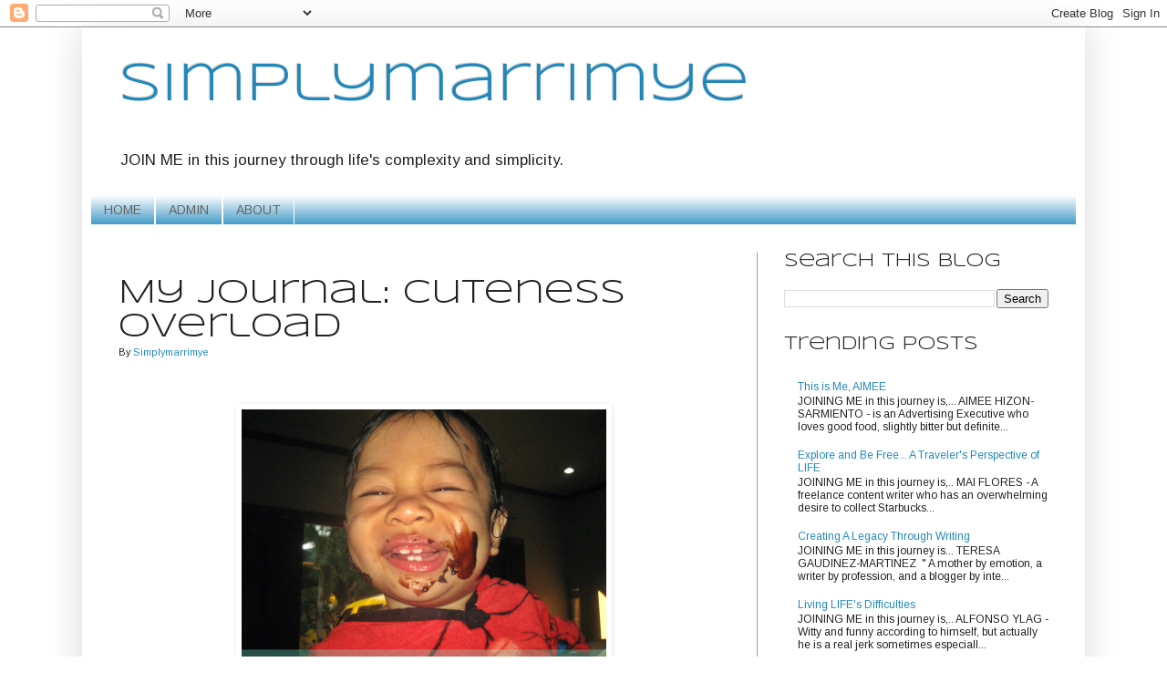

--- FILE ---
content_type: text/html; charset=UTF-8
request_url: https://www.simplymarrimye.com/2021/03/my-journal-cuteness-overload.html
body_size: 15110
content:
<!DOCTYPE html>
<html class='v2' dir='ltr' xmlns='http://www.w3.org/1999/xhtml' xmlns:b='http://www.google.com/2005/gml/b' xmlns:data='http://www.google.com/2005/gml/data' xmlns:expr='http://www.google.com/2005/gml/expr'>
<head>
<link href='https://www.blogger.com/static/v1/widgets/335934321-css_bundle_v2.css' rel='stylesheet' type='text/css'/>
<script async='async' custom-element='amp-auto-ads' src='https://cdn.ampproject.org/v0/amp-auto-ads-0.1.js'>
</script>
<script async='async' data-ad-client='ca-pub-3750002345650337' src='https://pagead2.googlesyndication.com/pagead/js/adsbygoogle.js'></script>
<meta content='width=1100' name='viewport'/>
<meta content='text/html; charset=UTF-8' http-equiv='Content-Type'/>
<meta content='blogger' name='generator'/>
<link href='https://www.simplymarrimye.com/favicon.ico' rel='icon' type='image/x-icon'/>
<link href='https://www.simplymarrimye.com/2021/03/my-journal-cuteness-overload.html' rel='canonical'/>
<link rel="alternate" type="application/atom+xml" title="Simplymarrimye - Atom" href="https://www.simplymarrimye.com/feeds/posts/default" />
<link rel="alternate" type="application/rss+xml" title="Simplymarrimye - RSS" href="https://www.simplymarrimye.com/feeds/posts/default?alt=rss" />
<link rel="service.post" type="application/atom+xml" title="Simplymarrimye - Atom" href="https://www.blogger.com/feeds/1155659723438486011/posts/default" />

<link rel="alternate" type="application/atom+xml" title="Simplymarrimye - Atom" href="https://www.simplymarrimye.com/feeds/1157121061171232911/comments/default" />
<!--Can't find substitution for tag [blog.ieCssRetrofitLinks]-->
<link href='https://blogger.googleusercontent.com/img/b/R29vZ2xl/AVvXsEgKRdu2kdfF8fDsnN7edkF5ru8Wk-DKDOc6LmS-t5u0Swyvsmlb5KBaCpk4SJouOLnYSbTW21COHE4a10iCXpAOy_Pl4G-yMKWzfS5ycwN8A_WSxskkOl8odhrpUZHnfuObSAGOocNc0J8/s1600/icing+on+the+face.JPG' rel='image_src'/>
<meta content='https://www.simplymarrimye.com/2021/03/my-journal-cuteness-overload.html' property='og:url'/>
<meta content='My Journal: Cuteness Overload' property='og:title'/>
<meta content='' property='og:description'/>
<meta content='https://blogger.googleusercontent.com/img/b/R29vZ2xl/AVvXsEgKRdu2kdfF8fDsnN7edkF5ru8Wk-DKDOc6LmS-t5u0Swyvsmlb5KBaCpk4SJouOLnYSbTW21COHE4a10iCXpAOy_Pl4G-yMKWzfS5ycwN8A_WSxskkOl8odhrpUZHnfuObSAGOocNc0J8/w1200-h630-p-k-no-nu/icing+on+the+face.JPG' property='og:image'/>
<title>My Journal: Cuteness Overload | Simplymarrimye</title>
<style type='text/css'>@font-face{font-family:'Arimo';font-style:normal;font-weight:400;font-display:swap;src:url(//fonts.gstatic.com/s/arimo/v35/P5sfzZCDf9_T_3cV7NCUECyoxNk37cxcDRrBdwcoaaQwpBQ.woff2)format('woff2');unicode-range:U+0460-052F,U+1C80-1C8A,U+20B4,U+2DE0-2DFF,U+A640-A69F,U+FE2E-FE2F;}@font-face{font-family:'Arimo';font-style:normal;font-weight:400;font-display:swap;src:url(//fonts.gstatic.com/s/arimo/v35/P5sfzZCDf9_T_3cV7NCUECyoxNk37cxcBBrBdwcoaaQwpBQ.woff2)format('woff2');unicode-range:U+0301,U+0400-045F,U+0490-0491,U+04B0-04B1,U+2116;}@font-face{font-family:'Arimo';font-style:normal;font-weight:400;font-display:swap;src:url(//fonts.gstatic.com/s/arimo/v35/P5sfzZCDf9_T_3cV7NCUECyoxNk37cxcDBrBdwcoaaQwpBQ.woff2)format('woff2');unicode-range:U+1F00-1FFF;}@font-face{font-family:'Arimo';font-style:normal;font-weight:400;font-display:swap;src:url(//fonts.gstatic.com/s/arimo/v35/P5sfzZCDf9_T_3cV7NCUECyoxNk37cxcAxrBdwcoaaQwpBQ.woff2)format('woff2');unicode-range:U+0370-0377,U+037A-037F,U+0384-038A,U+038C,U+038E-03A1,U+03A3-03FF;}@font-face{font-family:'Arimo';font-style:normal;font-weight:400;font-display:swap;src:url(//fonts.gstatic.com/s/arimo/v35/P5sfzZCDf9_T_3cV7NCUECyoxNk37cxcAhrBdwcoaaQwpBQ.woff2)format('woff2');unicode-range:U+0307-0308,U+0590-05FF,U+200C-2010,U+20AA,U+25CC,U+FB1D-FB4F;}@font-face{font-family:'Arimo';font-style:normal;font-weight:400;font-display:swap;src:url(//fonts.gstatic.com/s/arimo/v35/P5sfzZCDf9_T_3cV7NCUECyoxNk37cxcDxrBdwcoaaQwpBQ.woff2)format('woff2');unicode-range:U+0102-0103,U+0110-0111,U+0128-0129,U+0168-0169,U+01A0-01A1,U+01AF-01B0,U+0300-0301,U+0303-0304,U+0308-0309,U+0323,U+0329,U+1EA0-1EF9,U+20AB;}@font-face{font-family:'Arimo';font-style:normal;font-weight:400;font-display:swap;src:url(//fonts.gstatic.com/s/arimo/v35/P5sfzZCDf9_T_3cV7NCUECyoxNk37cxcDhrBdwcoaaQwpBQ.woff2)format('woff2');unicode-range:U+0100-02BA,U+02BD-02C5,U+02C7-02CC,U+02CE-02D7,U+02DD-02FF,U+0304,U+0308,U+0329,U+1D00-1DBF,U+1E00-1E9F,U+1EF2-1EFF,U+2020,U+20A0-20AB,U+20AD-20C0,U+2113,U+2C60-2C7F,U+A720-A7FF;}@font-face{font-family:'Arimo';font-style:normal;font-weight:400;font-display:swap;src:url(//fonts.gstatic.com/s/arimo/v35/P5sfzZCDf9_T_3cV7NCUECyoxNk37cxcABrBdwcoaaQw.woff2)format('woff2');unicode-range:U+0000-00FF,U+0131,U+0152-0153,U+02BB-02BC,U+02C6,U+02DA,U+02DC,U+0304,U+0308,U+0329,U+2000-206F,U+20AC,U+2122,U+2191,U+2193,U+2212,U+2215,U+FEFF,U+FFFD;}@font-face{font-family:'Syncopate';font-style:normal;font-weight:400;font-display:swap;src:url(//fonts.gstatic.com/s/syncopate/v24/pe0sMIuPIYBCpEV5eFdCC_e_Kdxic2wp.woff2)format('woff2');unicode-range:U+0100-02BA,U+02BD-02C5,U+02C7-02CC,U+02CE-02D7,U+02DD-02FF,U+0304,U+0308,U+0329,U+1D00-1DBF,U+1E00-1E9F,U+1EF2-1EFF,U+2020,U+20A0-20AB,U+20AD-20C0,U+2113,U+2C60-2C7F,U+A720-A7FF;}@font-face{font-family:'Syncopate';font-style:normal;font-weight:400;font-display:swap;src:url(//fonts.gstatic.com/s/syncopate/v24/pe0sMIuPIYBCpEV5eFdCBfe_Kdxicw.woff2)format('woff2');unicode-range:U+0000-00FF,U+0131,U+0152-0153,U+02BB-02BC,U+02C6,U+02DA,U+02DC,U+0304,U+0308,U+0329,U+2000-206F,U+20AC,U+2122,U+2191,U+2193,U+2212,U+2215,U+FEFF,U+FFFD;}</style>
<style id='page-skin-1' type='text/css'><!--
/*
-----------------------------------------------
Blogger Template Style
Name:     Simple
Designer: Blogger
URL:      www.blogger.com
----------------------------------------------- */
/* Variable definitions
====================
<Variable name="keycolor" description="Main Color" type="color" default="#66bbdd"/>
<Group description="Page Text" selector="body">
<Variable name="body.font" description="Font" type="font"
default="normal normal 12px Arial, Tahoma, Helvetica, FreeSans, sans-serif"/>
<Variable name="body.text.color" description="Text Color" type="color" default="#222222"/>
</Group>
<Group description="Backgrounds" selector=".body-fauxcolumns-outer">
<Variable name="body.background.color" description="Outer Background" type="color" default="#66bbdd"/>
<Variable name="content.background.color" description="Main Background" type="color" default="#ffffff"/>
<Variable name="header.background.color" description="Header Background" type="color" default="transparent"/>
</Group>
<Group description="Links" selector=".main-outer">
<Variable name="link.color" description="Link Color" type="color" default="#2288bb"/>
<Variable name="link.visited.color" description="Visited Color" type="color" default="#888888"/>
<Variable name="link.hover.color" description="Hover Color" type="color" default="#33aaff"/>
</Group>
<Group description="Blog Title" selector=".header h1">
<Variable name="header.font" description="Font" type="font"
default="normal normal 60px Arial, Tahoma, Helvetica, FreeSans, sans-serif"/>
<Variable name="header.text.color" description="Title Color" type="color" default="#3399bb" />
</Group>
<Group description="Blog Description" selector=".header .description">
<Variable name="description.text.color" description="Description Color" type="color"
default="#777777" />
</Group>
<Group description="Tabs Text" selector=".tabs-inner .widget li a">
<Variable name="tabs.font" description="Font" type="font"
default="normal normal 14px Arial, Tahoma, Helvetica, FreeSans, sans-serif"/>
<Variable name="tabs.text.color" description="Text Color" type="color" default="#999999"/>
<Variable name="tabs.selected.text.color" description="Selected Color" type="color" default="#000000"/>
</Group>
<Group description="Tabs Background" selector=".tabs-outer .PageList">
<Variable name="tabs.background.color" description="Background Color" type="color" default="#f5f5f5"/>
<Variable name="tabs.selected.background.color" description="Selected Color" type="color" default="#eeeeee"/>
</Group>
<Group description="Post Title" selector="h3.post-title, .comments h4">
<Variable name="post.title.font" description="Font" type="font"
default="normal normal 22px Arial, Tahoma, Helvetica, FreeSans, sans-serif"/>
</Group>
<Group description="Date Header" selector=".date-header">
<Variable name="date.header.color" description="Text Color" type="color"
default="#222222"/>
<Variable name="date.header.background.color" description="Background Color" type="color"
default="transparent"/>
<Variable name="date.header.font" description="Text Font" type="font"
default="normal bold 11px Arial, Tahoma, Helvetica, FreeSans, sans-serif"/>
<Variable name="date.header.padding" description="Date Header Padding" type="string" default="inherit"/>
<Variable name="date.header.letterspacing" description="Date Header Letter Spacing" type="string" default="inherit"/>
<Variable name="date.header.margin" description="Date Header Margin" type="string" default="inherit"/>
</Group>
<Group description="Post Footer" selector=".post-footer">
<Variable name="post.footer.text.color" description="Text Color" type="color" default="#666666"/>
<Variable name="post.footer.background.color" description="Background Color" type="color"
default="#f9f9f9"/>
<Variable name="post.footer.border.color" description="Shadow Color" type="color" default="#eeeeee"/>
</Group>
<Group description="Gadgets" selector="h2">
<Variable name="widget.title.font" description="Title Font" type="font"
default="normal bold 11px Arial, Tahoma, Helvetica, FreeSans, sans-serif"/>
<Variable name="widget.title.text.color" description="Title Color" type="color" default="#000000"/>
<Variable name="widget.alternate.text.color" description="Alternate Color" type="color" default="#999999"/>
</Group>
<Group description="Images" selector=".main-inner">
<Variable name="image.background.color" description="Background Color" type="color" default="#ffffff"/>
<Variable name="image.border.color" description="Border Color" type="color" default="#eeeeee"/>
<Variable name="image.text.color" description="Caption Text Color" type="color" default="#222222"/>
</Group>
<Group description="Accents" selector=".content-inner">
<Variable name="body.rule.color" description="Separator Line Color" type="color" default="#eeeeee"/>
<Variable name="tabs.border.color" description="Tabs Border Color" type="color" default="#999999"/>
</Group>
<Variable name="body.background" description="Body Background" type="background"
color="#ffffff" default="$(color) none repeat scroll top left"/>
<Variable name="body.background.override" description="Body Background Override" type="string" default=""/>
<Variable name="body.background.gradient.cap" description="Body Gradient Cap" type="url"
default="url(https://resources.blogblog.com/blogblog/data/1kt/simple/gradients_light.png)"/>
<Variable name="body.background.gradient.tile" description="Body Gradient Tile" type="url"
default="url(https://resources.blogblog.com/blogblog/data/1kt/simple/body_gradient_tile_light.png)"/>
<Variable name="content.background.color.selector" description="Content Background Color Selector" type="string" default=".content-inner"/>
<Variable name="content.padding" description="Content Padding" type="length" default="10px" min="0" max="100px"/>
<Variable name="content.padding.horizontal" description="Content Horizontal Padding" type="length" default="10px" min="0" max="100px"/>
<Variable name="content.shadow.spread" description="Content Shadow Spread" type="length" default="40px" min="0" max="100px"/>
<Variable name="content.shadow.spread.webkit" description="Content Shadow Spread (WebKit)" type="length" default="5px" min="0" max="100px"/>
<Variable name="content.shadow.spread.ie" description="Content Shadow Spread (IE)" type="length" default="10px" min="0" max="100px"/>
<Variable name="main.border.width" description="Main Border Width" type="length" default="0" min="0" max="10px"/>
<Variable name="header.background.gradient" description="Header Gradient" type="url" default="none"/>
<Variable name="header.shadow.offset.left" description="Header Shadow Offset Left" type="length" default="-1px" min="-50px" max="50px"/>
<Variable name="header.shadow.offset.top" description="Header Shadow Offset Top" type="length" default="-1px" min="-50px" max="50px"/>
<Variable name="header.shadow.spread" description="Header Shadow Spread" type="length" default="1px" min="0" max="100px"/>
<Variable name="header.padding" description="Header Padding" type="length" default="30px" min="0" max="100px"/>
<Variable name="header.border.size" description="Header Border Size" type="length" default="1px" min="0" max="10px"/>
<Variable name="header.bottom.border.size" description="Header Bottom Border Size" type="length" default="1px" min="0" max="10px"/>
<Variable name="header.border.horizontalsize" description="Header Horizontal Border Size" type="length" default="0" min="0" max="10px"/>
<Variable name="description.text.size" description="Description Text Size" type="string" default="140%"/>
<Variable name="tabs.margin.top" description="Tabs Margin Top" type="length" default="0" min="0" max="100px"/>
<Variable name="tabs.margin.side" description="Tabs Side Margin" type="length" default="30px" min="0" max="100px"/>
<Variable name="tabs.background.gradient" description="Tabs Background Gradient" type="url"
default="url(https://resources.blogblog.com/blogblog/data/1kt/simple/gradients_light.png)"/>
<Variable name="tabs.border.width" description="Tabs Border Width" type="length" default="1px" min="0" max="10px"/>
<Variable name="tabs.bevel.border.width" description="Tabs Bevel Border Width" type="length" default="1px" min="0" max="10px"/>
<Variable name="post.margin.bottom" description="Post Bottom Margin" type="length" default="25px" min="0" max="100px"/>
<Variable name="image.border.small.size" description="Image Border Small Size" type="length" default="2px" min="0" max="10px"/>
<Variable name="image.border.large.size" description="Image Border Large Size" type="length" default="5px" min="0" max="10px"/>
<Variable name="page.width.selector" description="Page Width Selector" type="string" default=".region-inner"/>
<Variable name="page.width" description="Page Width" type="string" default="auto"/>
<Variable name="main.section.margin" description="Main Section Margin" type="length" default="15px" min="0" max="100px"/>
<Variable name="main.padding" description="Main Padding" type="length" default="15px" min="0" max="100px"/>
<Variable name="main.padding.top" description="Main Padding Top" type="length" default="30px" min="0" max="100px"/>
<Variable name="main.padding.bottom" description="Main Padding Bottom" type="length" default="30px" min="0" max="100px"/>
<Variable name="paging.background"
color="#ffffff"
description="Background of blog paging area" type="background"
default="transparent none no-repeat scroll top center"/>
<Variable name="footer.bevel" description="Bevel border length of footer" type="length" default="0" min="0" max="10px"/>
<Variable name="mobile.background.overlay" description="Mobile Background Overlay" type="string"
default="transparent none repeat scroll top left"/>
<Variable name="mobile.background.size" description="Mobile Background Size" type="string" default="auto"/>
<Variable name="mobile.button.color" description="Mobile Button Color" type="color" default="#ffffff" />
<Variable name="startSide" description="Side where text starts in blog language" type="automatic" default="left"/>
<Variable name="endSide" description="Side where text ends in blog language" type="automatic" default="right"/>
*/
/* Content
----------------------------------------------- */
body {
font: normal normal 12px Arimo;
color: #222222;
background: #ffffff none repeat scroll top left;
padding: 0 40px 40px 40px;
}
html body .region-inner {
min-width: 0;
max-width: 100%;
width: auto;
}
h2 {
font-size: 22px;
}
a:link {
text-decoration:none;
color: #2288bb;
}
a:visited {
text-decoration:none;
color: #888888;
}
a:hover {
text-decoration:underline;
color: #33aaff;
}
.body-fauxcolumn-outer .fauxcolumn-inner {
background: transparent url(//www.blogblog.com/1kt/simple/body_gradient_tile_light.png) repeat scroll top left;
_background-image: none;
}
.body-fauxcolumn-outer .cap-top {
position: absolute;
z-index: 1;
height: 400px;
width: 100%;
}
.body-fauxcolumn-outer .cap-top .cap-left {
width: 100%;
background: transparent url(//www.blogblog.com/1kt/simple/gradients_light.png) repeat-x scroll top left;
_background-image: none;
}
.content-outer {
-moz-box-shadow: 0 0 40px rgba(0, 0, 0, .15);
-webkit-box-shadow: 0 0 5px rgba(0, 0, 0, .15);
-goog-ms-box-shadow: 0 0 10px #333333;
box-shadow: 0 0 40px rgba(0, 0, 0, .15);
margin-bottom: 1px;
}
.content-inner {
padding: 10px 10px;
}
.content-inner {
background-color: #ffffff;
}
/* Header
----------------------------------------------- */
.header-outer {
background: #ffffff none repeat-x scroll 0 -400px;
_background-image: none;
}
.Header h1 {
font: normal normal 60px Syncopate;
color: #2288bb;
text-shadow: -1px -1px 1px rgba(0, 0, 0, .2);
}
.Header h1 a {
color: #2288bb;
}
.Header .description {
font-size: 140%;
color: #222222;
}
.header-inner .Header .titlewrapper {
padding: 22px 30px;
}
.header-inner .Header .descriptionwrapper {
padding: 0 30px;
}
/* Tabs
----------------------------------------------- */
.tabs-inner .section:first-child {
border-top: 1px solid #fafafa;
}
.tabs-inner .section:first-child ul {
margin-top: -1px;
border-top: 1px solid #fafafa;
border-left: 0 solid #fafafa;
border-right: 0 solid #fafafa;
}
.tabs-inner .widget ul {
background: #2288bb url(//www.blogblog.com/1kt/simple/gradients_light.png) repeat-x scroll 0 -800px;
_background-image: none;
border-bottom: 1px solid #fafafa;
margin-top: 0;
margin-left: -30px;
margin-right: -30px;
}
.tabs-inner .widget li a {
display: inline-block;
padding: .6em 1em;
font: normal normal 14px Arimo;
color: #666666;
border-left: 1px solid #ffffff;
border-right: 1px solid #fafafa;
}
.tabs-inner .widget li:first-child a {
border-left: none;
}
.tabs-inner .widget li.selected a, .tabs-inner .widget li a:hover {
color: #000000;
background-color: #eeeeee;
text-decoration: none;
}
/* Columns
----------------------------------------------- */
.main-outer {
border-top: 0 solid #999999;
}
.fauxcolumn-left-outer .fauxcolumn-inner {
border-right: 1px solid #999999;
}
.fauxcolumn-right-outer .fauxcolumn-inner {
border-left: 1px solid #999999;
}
/* Headings
----------------------------------------------- */
div.widget > h2,
div.widget h2.title {
margin: 0 0 1em 0;
font: normal normal 20px Syncopate;
color: #222222;
}
/* Widgets
----------------------------------------------- */
.widget .zippy {
color: #999999;
text-shadow: 2px 2px 1px rgba(0, 0, 0, .1);
}
.widget .popular-posts ul {
list-style: none;
}
/* Posts
----------------------------------------------- */
h2.date-header {
font: normal bold 11px Arial, Tahoma, Helvetica, FreeSans, sans-serif;
}
.date-header span {
background-color: transparent;
color: #222222;
padding: inherit;
letter-spacing: inherit;
margin: inherit;
}
.main-inner {
padding-top: 30px;
padding-bottom: 30px;
}
.main-inner .column-center-inner {
padding: 0 15px;
}
.main-inner .column-center-inner .section {
margin: 0 15px;
}
.post {
margin: 0 0 25px 0;
}
h3.post-title, .comments h4 {
font: normal normal 36px Syncopate;
margin: .75em 0 0;
}
.post-body {
font-size: 110%;
line-height: 1.4;
position: relative;
}
.post-body img, .post-body .tr-caption-container, .Profile img, .Image img,
.BlogList .item-thumbnail img {
padding: 2px;
background: #ffffff;
border: 1px solid #ffffff;
-moz-box-shadow: 1px 1px 5px rgba(0, 0, 0, .1);
-webkit-box-shadow: 1px 1px 5px rgba(0, 0, 0, .1);
box-shadow: 1px 1px 5px rgba(0, 0, 0, .1);
}
.post-body img, .post-body .tr-caption-container {
padding: 5px;
}
.post-body .tr-caption-container {
color: #222222;
}
.post-body .tr-caption-container img {
padding: 0;
background: transparent;
border: none;
-moz-box-shadow: 0 0 0 rgba(0, 0, 0, .1);
-webkit-box-shadow: 0 0 0 rgba(0, 0, 0, .1);
box-shadow: 0 0 0 rgba(0, 0, 0, .1);
}
.post-header {
margin: 0 0 1.5em;
line-height: 1.6;
font-size: 90%;
}
.post-footer {
margin: 20px -2px 0;
padding: 5px 10px;
color: #666666;
background-color: #f9f9f9;
border-bottom: 1px solid #eeeeee;
line-height: 1.6;
font-size: 90%;
}
#comments .comment-author {
padding-top: 1.5em;
border-top: 1px solid #999999;
background-position: 0 1.5em;
}
#comments .comment-author:first-child {
padding-top: 0;
border-top: none;
}
.avatar-image-container {
margin: .2em 0 0;
}
#comments .avatar-image-container img {
border: 1px solid #ffffff;
}
/* Comments
----------------------------------------------- */
.comments .comments-content .icon.blog-author {
background-repeat: no-repeat;
background-image: url([data-uri]);
}
.comments .comments-content .loadmore a {
border-top: 1px solid #999999;
border-bottom: 1px solid #999999;
}
.comments .comment-thread.inline-thread {
background-color: #f9f9f9;
}
.comments .continue {
border-top: 2px solid #999999;
}
/* Accents
---------------------------------------------- */
.section-columns td.columns-cell {
border-left: 1px solid #999999;
}
.blog-pager {
background: transparent none no-repeat scroll top center;
}
.blog-pager-older-link, .home-link,
.blog-pager-newer-link {
background-color: #ffffff;
padding: 5px;
}
.footer-outer {
border-top: 0 dashed #bbbbbb;
}
/* Mobile
----------------------------------------------- */
body.mobile  {
background-size: auto;
}
.mobile .body-fauxcolumn-outer {
background: transparent none repeat scroll top left;
}
.mobile .body-fauxcolumn-outer .cap-top {
background-size: 100% auto;
}
.mobile .content-outer {
-webkit-box-shadow: 0 0 3px rgba(0, 0, 0, .15);
box-shadow: 0 0 3px rgba(0, 0, 0, .15);
}
.mobile .tabs-inner .widget ul {
margin-left: 0;
margin-right: 0;
}
.mobile .post {
margin: 0;
}
.mobile .main-inner .column-center-inner .section {
margin: 0;
}
.mobile .date-header span {
padding: 0.1em 10px;
margin: 0 -10px;
}
.mobile h3.post-title {
margin: 0;
}
.mobile .blog-pager {
background: transparent none no-repeat scroll top center;
}
.mobile .footer-outer {
border-top: none;
}
.mobile .main-inner, .mobile .footer-inner {
background-color: #ffffff;
}
.mobile-index-contents {
color: #222222;
}
.mobile-link-button {
background-color: #2288bb;
}
.mobile-link-button a:link, .mobile-link-button a:visited {
color: #ffffff;
}
.mobile .tabs-inner .section:first-child {
border-top: none;
}
.mobile .tabs-inner .PageList .widget-content {
background-color: #eeeeee;
color: #000000;
border-top: 1px solid #fafafa;
border-bottom: 1px solid #fafafa;
}
.mobile .tabs-inner .PageList .widget-content .pagelist-arrow {
border-left: 1px solid #fafafa;
}

--></style>
<style id='template-skin-1' type='text/css'><!--
body {
min-width: 1100px;
}
.content-outer, .content-fauxcolumn-outer, .region-inner {
min-width: 1100px;
max-width: 1100px;
_width: 1100px;
}
.main-inner .columns {
padding-left: 0px;
padding-right: 350px;
}
.main-inner .fauxcolumn-center-outer {
left: 0px;
right: 350px;
/* IE6 does not respect left and right together */
_width: expression(this.parentNode.offsetWidth -
parseInt("0px") -
parseInt("350px") + 'px');
}
.main-inner .fauxcolumn-left-outer {
width: 0px;
}
.main-inner .fauxcolumn-right-outer {
width: 350px;
}
.main-inner .column-left-outer {
width: 0px;
right: 100%;
margin-left: -0px;
}
.main-inner .column-right-outer {
width: 350px;
margin-right: -350px;
}
#layout {
min-width: 0;
}
#layout .content-outer {
min-width: 0;
width: 800px;
}
#layout .region-inner {
min-width: 0;
width: auto;
}
--></style>
<link href='https://www.blogger.com/dyn-css/authorization.css?targetBlogID=1155659723438486011&amp;zx=b5efcf23-284f-4273-8409-fa6ead0a02e1' media='none' onload='if(media!=&#39;all&#39;)media=&#39;all&#39;' rel='stylesheet'/><noscript><link href='https://www.blogger.com/dyn-css/authorization.css?targetBlogID=1155659723438486011&amp;zx=b5efcf23-284f-4273-8409-fa6ead0a02e1' rel='stylesheet'/></noscript>
<meta name='google-adsense-platform-account' content='ca-host-pub-1556223355139109'/>
<meta name='google-adsense-platform-domain' content='blogspot.com'/>

<script async src="https://pagead2.googlesyndication.com/pagead/js/adsbygoogle.js?client=ca-pub-3750002345650337&host=ca-host-pub-1556223355139109" crossorigin="anonymous"></script>

<!-- data-ad-client=ca-pub-3750002345650337 -->

</head>
<body class='loading'>
<amp-auto-ads data-ad-client='ca-pub-3750002345650337' type='adsense'>
</amp-auto-ads>
<div class='navbar section' id='navbar'><div class='widget Navbar' data-version='1' id='Navbar1'><script type="text/javascript">
    function setAttributeOnload(object, attribute, val) {
      if(window.addEventListener) {
        window.addEventListener('load',
          function(){ object[attribute] = val; }, false);
      } else {
        window.attachEvent('onload', function(){ object[attribute] = val; });
      }
    }
  </script>
<div id="navbar-iframe-container"></div>
<script type="text/javascript" src="https://apis.google.com/js/platform.js"></script>
<script type="text/javascript">
      gapi.load("gapi.iframes:gapi.iframes.style.bubble", function() {
        if (gapi.iframes && gapi.iframes.getContext) {
          gapi.iframes.getContext().openChild({
              url: 'https://www.blogger.com/navbar/1155659723438486011?po\x3d1157121061171232911\x26origin\x3dhttps://www.simplymarrimye.com',
              where: document.getElementById("navbar-iframe-container"),
              id: "navbar-iframe"
          });
        }
      });
    </script><script type="text/javascript">
(function() {
var script = document.createElement('script');
script.type = 'text/javascript';
script.src = '//pagead2.googlesyndication.com/pagead/js/google_top_exp.js';
var head = document.getElementsByTagName('head')[0];
if (head) {
head.appendChild(script);
}})();
</script>
</div></div>
<div class='body-fauxcolumns'>
<div class='fauxcolumn-outer body-fauxcolumn-outer'>
<div class='cap-top'>
<div class='cap-left'></div>
<div class='cap-right'></div>
</div>
<div class='fauxborder-left'>
<div class='fauxborder-right'></div>
<div class='fauxcolumn-inner'>
</div>
</div>
<div class='cap-bottom'>
<div class='cap-left'></div>
<div class='cap-right'></div>
</div>
</div>
</div>
<div class='content'>
<div class='content-fauxcolumns'>
<div class='fauxcolumn-outer content-fauxcolumn-outer'>
<div class='cap-top'>
<div class='cap-left'></div>
<div class='cap-right'></div>
</div>
<div class='fauxborder-left'>
<div class='fauxborder-right'></div>
<div class='fauxcolumn-inner'>
</div>
</div>
<div class='cap-bottom'>
<div class='cap-left'></div>
<div class='cap-right'></div>
</div>
</div>
</div>
<div class='content-outer'>
<div class='content-cap-top cap-top'>
<div class='cap-left'></div>
<div class='cap-right'></div>
</div>
<div class='fauxborder-left content-fauxborder-left'>
<div class='fauxborder-right content-fauxborder-right'></div>
<div class='content-inner'>
<header>
<div class='header-outer'>
<div class='header-cap-top cap-top'>
<div class='cap-left'></div>
<div class='cap-right'></div>
</div>
<div class='fauxborder-left header-fauxborder-left'>
<div class='fauxborder-right header-fauxborder-right'></div>
<div class='region-inner header-inner'>
<div class='header section' id='header'><div class='widget Header' data-version='1' id='Header1'>
<div id='header-inner'>
<div class='titlewrapper'>
<h1 class='title'>
<a href='https://www.simplymarrimye.com/'>
Simplymarrimye
</a>
</h1>
</div>
<div class='descriptionwrapper'>
<p class='description'><span>JOIN ME in this journey through life's complexity and simplicity.

</span></p>
</div>
</div>
</div></div>
</div>
</div>
<div class='header-cap-bottom cap-bottom'>
<div class='cap-left'></div>
<div class='cap-right'></div>
</div>
</div>
</header>
<div class='tabs-outer'>
<div class='tabs-cap-top cap-top'>
<div class='cap-left'></div>
<div class='cap-right'></div>
</div>
<div class='fauxborder-left tabs-fauxborder-left'>
<div class='fauxborder-right tabs-fauxborder-right'></div>
<div class='region-inner tabs-inner'>
<div class='tabs section' id='crosscol'><div class='widget PageList' data-version='1' id='PageList1'>
<h2>Pages</h2>
<div class='widget-content'>
<ul>
<li>
<a href='https://www.simplymarrimye.com/'>HOME</a>
</li>
<li>
<a href='https://www.simplymarrimye.com/p/author.html'>ADMIN</a>
</li>
<li>
<a href='http://www.simplymarrimye.com/2012/12/the-story-behind-simplymarrimye.html'>ABOUT </a>
</li>
</ul>
<div class='clear'></div>
</div>
</div></div>
<div class='tabs no-items section' id='crosscol-overflow'></div>
</div>
</div>
<div class='tabs-cap-bottom cap-bottom'>
<div class='cap-left'></div>
<div class='cap-right'></div>
</div>
</div>
<div class='main-outer'>
<div class='main-cap-top cap-top'>
<div class='cap-left'></div>
<div class='cap-right'></div>
</div>
<div class='fauxborder-left main-fauxborder-left'>
<div class='fauxborder-right main-fauxborder-right'></div>
<div class='region-inner main-inner'>
<div class='columns fauxcolumns'>
<div class='fauxcolumn-outer fauxcolumn-center-outer'>
<div class='cap-top'>
<div class='cap-left'></div>
<div class='cap-right'></div>
</div>
<div class='fauxborder-left'>
<div class='fauxborder-right'></div>
<div class='fauxcolumn-inner'>
</div>
</div>
<div class='cap-bottom'>
<div class='cap-left'></div>
<div class='cap-right'></div>
</div>
</div>
<div class='fauxcolumn-outer fauxcolumn-left-outer'>
<div class='cap-top'>
<div class='cap-left'></div>
<div class='cap-right'></div>
</div>
<div class='fauxborder-left'>
<div class='fauxborder-right'></div>
<div class='fauxcolumn-inner'>
</div>
</div>
<div class='cap-bottom'>
<div class='cap-left'></div>
<div class='cap-right'></div>
</div>
</div>
<div class='fauxcolumn-outer fauxcolumn-right-outer'>
<div class='cap-top'>
<div class='cap-left'></div>
<div class='cap-right'></div>
</div>
<div class='fauxborder-left'>
<div class='fauxborder-right'></div>
<div class='fauxcolumn-inner'>
</div>
</div>
<div class='cap-bottom'>
<div class='cap-left'></div>
<div class='cap-right'></div>
</div>
</div>
<!-- corrects IE6 width calculation -->
<div class='columns-inner'>
<div class='column-center-outer'>
<div class='column-center-inner'>
<div class='main section' id='main'><div class='widget Blog' data-version='1' id='Blog1'>
<div class='blog-posts hfeed'>

          <div class="date-outer">
        

          <div class="date-posts">
        
<div class='post-outer'>
<div class='post hentry' itemprop='blogPost' itemscope='itemscope' itemtype='http://schema.org/BlogPosting'>
<meta content='https://blogger.googleusercontent.com/img/b/R29vZ2xl/AVvXsEgKRdu2kdfF8fDsnN7edkF5ru8Wk-DKDOc6LmS-t5u0Swyvsmlb5KBaCpk4SJouOLnYSbTW21COHE4a10iCXpAOy_Pl4G-yMKWzfS5ycwN8A_WSxskkOl8odhrpUZHnfuObSAGOocNc0J8/s1600/icing+on+the+face.JPG' itemprop='image_url'/>
<meta content='1155659723438486011' itemprop='blogId'/>
<meta content='1157121061171232911' itemprop='postId'/>
<a name='1157121061171232911'></a>
<h3 class='post-title entry-title' itemprop='name'>
My Journal: Cuteness Overload
</h3>
<div class='post-header'>
<div class='post-header-line-1'><span class='post-author vcard'>
By
<span class='fn' itemprop='author' itemscope='itemscope' itemtype='http://schema.org/Person'>
<meta content='https://www.blogger.com/profile/06362820771687372067' itemprop='url'/>
<a class='g-profile' href='https://www.blogger.com/profile/06362820771687372067' rel='author' title='author profile'>
<span itemprop='name'>Simplymarrimye</span>
</a>
</span>
</span>
</div>
</div>
<div class='post-body entry-content' id='post-body-1157121061171232911' itemprop='description articleBody'>
<p><br /></p><table cellpadding="0" cellspacing="0" class="tr-caption-container" style="margin-left: auto; margin-right: auto; text-align: center;"><tbody><tr><td style="text-align: center;"><a href="https://blogger.googleusercontent.com/img/b/R29vZ2xl/AVvXsEgKRdu2kdfF8fDsnN7edkF5ru8Wk-DKDOc6LmS-t5u0Swyvsmlb5KBaCpk4SJouOLnYSbTW21COHE4a10iCXpAOy_Pl4G-yMKWzfS5ycwN8A_WSxskkOl8odhrpUZHnfuObSAGOocNc0J8/s1600/icing+on+the+face.JPG" style="clear: right; margin-bottom: 1em; margin-left: auto; margin-right: auto;"><img alt="KIKO and the icing on his face" border="0" height="300" src="https://blogger.googleusercontent.com/img/b/R29vZ2xl/AVvXsEgKRdu2kdfF8fDsnN7edkF5ru8Wk-DKDOc6LmS-t5u0Swyvsmlb5KBaCpk4SJouOLnYSbTW21COHE4a10iCXpAOy_Pl4G-yMKWzfS5ycwN8A_WSxskkOl8odhrpUZHnfuObSAGOocNc0J8/s1600/icing+on+the+face.JPG" title="KIKO and the icing on his face" width="400" /></a></td></tr><tr><td class="tr-caption" style="text-align: center;">The icing on his face</td></tr></tbody></table><br /><div>MYE DOMAIN:&nbsp;</div><div>December 4, 2014</div><div><br /></div><div>Do you think this photo is cute? Well, you're absolutely right. This is what I call, "cuteness overload".<br /><br /><div class="MsoNormal">If you are a parent with young kids around, I'm sure you have done some naughty things that made them chuckle and giggle like showing them your wackiest face, playing peekaboo, imitating animals' sounds, or any other silly demonstration that may tickle their little minds.&nbsp;</div><div class="MsoNormal"><br /></div><div class="MsoNormal">There&#8217;s no better stress-buster than a baby laugh. It's music to our ears and the sound it makes drives us crazy. They are just adorable.<o:p></o:p></div><div class="MsoNormal"><br /></div><div class="MsoNormal">That's my youngest son in the picture when he's one year old. His Papa smeared some chocolate "icing on his face". The smile is so naive and innocent. He didn't even know that his Papa's making fun of him.&nbsp;</div><div class="MsoNormal"><br /></div><div class="MsoNormal">This was taken during our summer outing in Laguna and happened to be his older brother's birthday.<o:p></o:p></div><div class="MsoNormal"></div><div class="MsoNormal"><br /></div><br /><table cellpadding="0" cellspacing="0" class="tr-caption-container" style="margin-left: auto; margin-right: auto; text-align: center;"><tbody><tr><td style="text-align: center;"><a href="https://blogger.googleusercontent.com/img/b/R29vZ2xl/AVvXsEgUEr5K9Lk1V_AfL8UfRDMYvi2otoanaXMgSaCx-23YTmSFO24WgA7VXtBmWOqNbBY-9VUyFEeVCtdNtObU-ZydZ7X2CZRT6Xx6nW1sfShu8lQlRsmsIH4c-dtVA31Rg7rIoUG4pBVoka4/s1600/open.JPG" style="clear: right; margin-bottom: 1em; margin-left: auto; margin-right: auto;"><img alt="Everything is open to serve you" border="0" height="266" src="https://blogger.googleusercontent.com/img/b/R29vZ2xl/AVvXsEgUEr5K9Lk1V_AfL8UfRDMYvi2otoanaXMgSaCx-23YTmSFO24WgA7VXtBmWOqNbBY-9VUyFEeVCtdNtObU-ZydZ7X2CZRT6Xx6nW1sfShu8lQlRsmsIH4c-dtVA31Rg7rIoUG4pBVoka4/s1600/open.JPG" title="Everything is open to serve you" width="400" /></a></td></tr><tr><td class="tr-caption" style="text-align: center;">Everything is open to serve you</td></tr></tbody></table><div class="MsoNormal"><br /></div><div class="MsoNormal">This second photo is epic... That's Kiko again with his shirt on his head like wearing a bonnet. He looks like a scavenger kid in Smokey Mountain.</div><div class="MsoNormal"><br />Obviously, "everything is open to serve you"... his eyes, nose, and mouth are in perfect coordination.<br /><br /><div class="MsoNormal">I love to take photos of my children. They are the most beautiful kids on earth. I love to see their smiles especially during infant and toddler years like these two pictures of my youngest, very candid and gullible.<o:p></o:p></div><div class="MsoNormal"><br /></div><div class="MsoNormal"><br /></div></div></div>
<div style='clear: both;'></div>
</div>
<div class='post-footer'>
<div class='post-footer-line post-footer-line-1'><span class='post-comment-link'>
</span>
<span class='post-timestamp'>
-
<meta content='https://www.simplymarrimye.com/2021/03/my-journal-cuteness-overload.html' itemprop='url'/>
<a class='timestamp-link' href='https://www.simplymarrimye.com/2021/03/my-journal-cuteness-overload.html' rel='bookmark' title='permanent link'><abbr class='published' itemprop='datePublished' title='2021-03-13T17:28:00+09:00'>March 13, 2021</abbr></a>
</span>
<span class='post-icons'>
<span class='item-action'>
<a href='https://www.blogger.com/email-post/1155659723438486011/1157121061171232911' title='Email Post'>
<img alt="" class="icon-action" height="13" src="//img1.blogblog.com/img/icon18_email.gif" width="18">
</a>
</span>
<span class='item-control blog-admin pid-1346545959'>
<a href='https://www.blogger.com/post-edit.g?blogID=1155659723438486011&postID=1157121061171232911&from=pencil' title='Edit Post'>
<img alt='' class='icon-action' height='18' src='https://resources.blogblog.com/img/icon18_edit_allbkg.gif' width='18'/>
</a>
</span>
</span>
</div>
<div class='post-footer-line post-footer-line-2'><div class='post-share-buttons goog-inline-block'>
<a class='goog-inline-block share-button sb-email' href='https://www.blogger.com/share-post.g?blogID=1155659723438486011&postID=1157121061171232911&target=email' target='_blank' title='Email This'><span class='share-button-link-text'>Email This</span></a><a class='goog-inline-block share-button sb-blog' href='https://www.blogger.com/share-post.g?blogID=1155659723438486011&postID=1157121061171232911&target=blog' onclick='window.open(this.href, "_blank", "height=270,width=475"); return false;' target='_blank' title='BlogThis!'><span class='share-button-link-text'>BlogThis!</span></a><a class='goog-inline-block share-button sb-twitter' href='https://www.blogger.com/share-post.g?blogID=1155659723438486011&postID=1157121061171232911&target=twitter' target='_blank' title='Share to X'><span class='share-button-link-text'>Share to X</span></a><a class='goog-inline-block share-button sb-facebook' href='https://www.blogger.com/share-post.g?blogID=1155659723438486011&postID=1157121061171232911&target=facebook' onclick='window.open(this.href, "_blank", "height=430,width=640"); return false;' target='_blank' title='Share to Facebook'><span class='share-button-link-text'>Share to Facebook</span></a><a class='goog-inline-block share-button sb-pinterest' href='https://www.blogger.com/share-post.g?blogID=1155659723438486011&postID=1157121061171232911&target=pinterest' target='_blank' title='Share to Pinterest'><span class='share-button-link-text'>Share to Pinterest</span></a>
</div>
<span class='post-labels'>
</span>
</div>
<div class='post-footer-line post-footer-line-3'><span class='post-backlinks post-comment-link'>
</span>
</div>
</div>
</div>
<div class='comments' id='comments'>
<a name='comments'></a>
<h4>No comments:</h4>
<div id='Blog1_comments-block-wrapper'>
<dl class='avatar-comment-indent' id='comments-block'>
</dl>
</div>
<p class='comment-footer'>
<div class='comment-form'>
<a name='comment-form'></a>
<h4 id='comment-post-message'>Post a Comment</h4>
<p>Your thoughts, ideas, opinions  and suggestions about my post are highly appreciated.  My deepest and warmest greetings to you. GOD bless always!</p>
<a href='https://www.blogger.com/comment/frame/1155659723438486011?po=1157121061171232911&hl=en&saa=85391&origin=https://www.simplymarrimye.com' id='comment-editor-src'></a>
<iframe allowtransparency='true' class='blogger-iframe-colorize blogger-comment-from-post' frameborder='0' height='410px' id='comment-editor' name='comment-editor' src='' width='100%'></iframe>
<script src='https://www.blogger.com/static/v1/jsbin/2830521187-comment_from_post_iframe.js' type='text/javascript'></script>
<script type='text/javascript'>
      BLOG_CMT_createIframe('https://www.blogger.com/rpc_relay.html');
    </script>
</div>
</p>
</div>
</div>

        </div></div>
      
</div>
<div class='blog-pager' id='blog-pager'>
<span id='blog-pager-newer-link'>
<a class='blog-pager-newer-link' href='https://www.simplymarrimye.com/2021/03/my-journal-2-dirty-ice-cream.html' id='Blog1_blog-pager-newer-link' title='Newer Post'>Newer Post</a>
</span>
<span id='blog-pager-older-link'>
<a class='blog-pager-older-link' href='https://www.simplymarrimye.com/2021/02/covid-19-pandemic-effects-on-children.html' id='Blog1_blog-pager-older-link' title='Older Post'>Older Post</a>
</span>
<a class='home-link' href='https://www.simplymarrimye.com/'>Home</a>
</div>
<div class='clear'></div>
<div class='post-feeds'>
<div class='feed-links'>
Subscribe to:
<a class='feed-link' href='https://www.simplymarrimye.com/feeds/1157121061171232911/comments/default' target='_blank' type='application/atom+xml'>Post Comments (Atom)</a>
</div>
</div>
</div><div class='widget HTML' data-version='1' id='HTML6'>
<div class='widget-content'>
<script type="text/javascript">

  var _gaq = _gaq || [];
  _gaq.push(['_setAccount', 'UA-39253134-1']);
  _gaq.push(['_trackPageview']);

  (function() {
    var ga = document.createElement('script'); ga.type = 'text/javascript'; ga.async = true;
    ga.src = ('https:' == document.location.protocol ? 'https://ssl' : 'http://www') + '.google-analytics.com/ga.js';
    var s = document.getElementsByTagName('script')[0]; s.parentNode.insertBefore(ga, s);
  })();

</script>
</div>
<div class='clear'></div>
</div></div>
</div>
</div>
<div class='column-left-outer'>
<div class='column-left-inner'>
<aside>
</aside>
</div>
</div>
<div class='column-right-outer'>
<div class='column-right-inner'>
<aside>
<div class='sidebar section' id='sidebar-right-1'><div class='widget BlogSearch' data-version='1' id='BlogSearch1'>
<h2 class='title'>Search This Blog</h2>
<div class='widget-content'>
<div id='BlogSearch1_form'>
<form action='https://www.simplymarrimye.com/search' class='gsc-search-box' target='_top'>
<table cellpadding='0' cellspacing='0' class='gsc-search-box'>
<tbody>
<tr>
<td class='gsc-input'>
<input autocomplete='off' class='gsc-input' name='q' size='10' title='search' type='text' value=''/>
</td>
<td class='gsc-search-button'>
<input class='gsc-search-button' title='search' type='submit' value='Search'/>
</td>
</tr>
</tbody>
</table>
</form>
</div>
</div>
<div class='clear'></div>
</div><div class='widget PopularPosts' data-version='1' id='PopularPosts1'>
<h2>Trending Posts</h2>
<div class='widget-content popular-posts'>
<ul>
<li>
<div class='item-title'><a href='https://www.simplymarrimye.com/2014/02/this-is-me-aimee.html'>This is Me, AIMEE</a></div>
<div class='item-snippet'>    JOINING ME in this journey is,... AIMEE HIZON-SARMIENTO  - is an Advertising Executive who loves good food, slightly bitter but definite...</div>
</li>
<li>
<div class='item-title'><a href='https://www.simplymarrimye.com/2013/03/explore-and-be-free-travelers.html'>Explore and Be Free... A Traveler's Perspective of  LIFE</a></div>
<div class='item-snippet'>         JOINING ME in this journey is,..     MAI FLORES    - A freelance content writer who has an overwhelming desire to collect Starbucks...</div>
</li>
<li>
<div class='item-title'><a href='https://www.simplymarrimye.com/2013/05/creating-legacy-through-writing.html'>Creating A Legacy Through Writing</a></div>
<div class='item-snippet'>     JOINING ME in this journey is...  TERESA GAUDINEZ-MARTINEZ   &#160;&quot; A mother by emotion, a writer by profession, and a blogger by inte...</div>
</li>
<li>
<div class='item-title'><a href='https://www.simplymarrimye.com/2013/03/living-lifes-difficulties.html'>Living LIFE's Difficulties</a></div>
<div class='item-snippet'>  JOINING ME in this journey is,..  ALFONSO YLAG  - Witty and funny according to himself, but actually he is a real jerk sometimes especiall...</div>
</li>
<li>
<div class='item-title'><a href='https://www.simplymarrimye.com/2014/09/better-to-let-it-go.html'>Better to Let it Go</a></div>
<div class='item-snippet'>       Love needs to be flourished   not be wasted away.   Respect and trust make it blossom   every single day.     Love is not selfish nor...</div>
</li>
<li>
<div class='item-title'><a href='https://www.simplymarrimye.com/2013/06/charice-although-glamour-has-gone-true.html'>CHARICE - Although Glamour Has Gone, TRUE SELF Has Found</a></div>
<div class='item-snippet'>  &#160;Behind these looks is a mask     She&#39;s living her dreams   and reaching the farthest star   with all the fame and glory.     She&#39;...</div>
</li>
<li>
<div class='item-title'><a href='https://www.simplymarrimye.com/2013/03/harlem-shake-invaded-house.html'>Harlem Shake... Invaded the House</a></div>
<div class='item-snippet'>   JOINING ME in this journey is,..    KURT DARIEL D. BERMUDEZ   - Barely 3 years old in this photo, now a teen-ager is the video editor of ...</div>
</li>
<li>
<div class='item-title'><a href='https://www.simplymarrimye.com/2013/04/life-is-merry-go-round.html'>Life is a Merry-GO-Round</a></div>
<div class='item-snippet'>     JOINING ME in this journey is...    JEAN LORRAINE GONZALES PAL   - is a native of Davao City, born on April 21, 1976. The only child of...</div>
</li>
</ul>
<div class='clear'></div>
</div>
</div><div class='widget BlogArchive' data-version='1' id='BlogArchive1'>
<h2>Blog Archive</h2>
<div class='widget-content'>
<div id='ArchiveList'>
<div id='BlogArchive1_ArchiveList'>
<select id='BlogArchive1_ArchiveMenu'>
<option value=''>Blog Archive</option>
<option value='https://www.simplymarrimye.com/2025_03_19_archive.html'>Mar 19 (1)</option>
<option value='https://www.simplymarrimye.com/2024_08_22_archive.html'>Aug 22 (1)</option>
<option value='https://www.simplymarrimye.com/2024_08_04_archive.html'>Aug 04 (3)</option>
<option value='https://www.simplymarrimye.com/2024_06_04_archive.html'>Jun 04 (3)</option>
<option value='https://www.simplymarrimye.com/2024_04_26_archive.html'>Apr 26 (2)</option>
<option value='https://www.simplymarrimye.com/2024_03_07_archive.html'>Mar 07 (3)</option>
<option value='https://www.simplymarrimye.com/2024_03_05_archive.html'>Mar 05 (3)</option>
<option value='https://www.simplymarrimye.com/2024_02_23_archive.html'>Feb 23 (3)</option>
<option value='https://www.simplymarrimye.com/2024_02_22_archive.html'>Feb 22 (3)</option>
<option value='https://www.simplymarrimye.com/2024_02_21_archive.html'>Feb 21 (3)</option>
<option value='https://www.simplymarrimye.com/2024_01_11_archive.html'>Jan 11 (3)</option>
<option value='https://www.simplymarrimye.com/2024_01_10_archive.html'>Jan 10 (3)</option>
<option value='https://www.simplymarrimye.com/2023_12_29_archive.html'>Dec 29 (3)</option>
<option value='https://www.simplymarrimye.com/2023_12_05_archive.html'>Dec 05 (2)</option>
<option value='https://www.simplymarrimye.com/2023_11_24_archive.html'>Nov 24 (3)</option>
<option value='https://www.simplymarrimye.com/2023_11_14_archive.html'>Nov 14 (3)</option>
<option value='https://www.simplymarrimye.com/2023_11_10_archive.html'>Nov 10 (3)</option>
<option value='https://www.simplymarrimye.com/2023_03_10_archive.html'>Mar 10 (1)</option>
<option value='https://www.simplymarrimye.com/2022_11_11_archive.html'>Nov 11 (1)</option>
<option value='https://www.simplymarrimye.com/2021_10_05_archive.html'>Oct 05 (1)</option>
<option value='https://www.simplymarrimye.com/2021_07_04_archive.html'>Jul 04 (1)</option>
<option value='https://www.simplymarrimye.com/2021_06_06_archive.html'>Jun 06 (1)</option>
<option value='https://www.simplymarrimye.com/2021_06_03_archive.html'>Jun 03 (1)</option>
<option value='https://www.simplymarrimye.com/2021_05_30_archive.html'>May 30 (1)</option>
<option value='https://www.simplymarrimye.com/2021_05_24_archive.html'>May 24 (1)</option>
<option value='https://www.simplymarrimye.com/2021_04_19_archive.html'>Apr 19 (1)</option>
<option value='https://www.simplymarrimye.com/2021_04_13_archive.html'>Apr 13 (1)</option>
<option value='https://www.simplymarrimye.com/2021_03_31_archive.html'>Mar 31 (1)</option>
<option value='https://www.simplymarrimye.com/2021_03_23_archive.html'>Mar 23 (1)</option>
<option value='https://www.simplymarrimye.com/2021_03_20_archive.html'>Mar 20 (2)</option>
<option value='https://www.simplymarrimye.com/2021_03_18_archive.html'>Mar 18 (2)</option>
<option value='https://www.simplymarrimye.com/2021_03_17_archive.html'>Mar 17 (1)</option>
<option value='https://www.simplymarrimye.com/2021_03_15_archive.html'>Mar 15 (2)</option>
<option value='https://www.simplymarrimye.com/2021_03_13_archive.html'>Mar 13 (2)</option>
<option value='https://www.simplymarrimye.com/2021_02_26_archive.html'>Feb 26 (1)</option>
<option value='https://www.simplymarrimye.com/2021_02_17_archive.html'>Feb 17 (2)</option>
<option value='https://www.simplymarrimye.com/2020_11_02_archive.html'>Nov 02 (1)</option>
<option value='https://www.simplymarrimye.com/2020_10_06_archive.html'>Oct 06 (1)</option>
<option value='https://www.simplymarrimye.com/2020_10_03_archive.html'>Oct 03 (1)</option>
<option value='https://www.simplymarrimye.com/2020_08_18_archive.html'>Aug 18 (1)</option>
<option value='https://www.simplymarrimye.com/2020_08_11_archive.html'>Aug 11 (1)</option>
<option value='https://www.simplymarrimye.com/2020_07_04_archive.html'>Jul 04 (1)</option>
<option value='https://www.simplymarrimye.com/2020_07_02_archive.html'>Jul 02 (1)</option>
<option value='https://www.simplymarrimye.com/2020_06_12_archive.html'>Jun 12 (1)</option>
<option value='https://www.simplymarrimye.com/2020_01_18_archive.html'>Jan 18 (1)</option>
<option value='https://www.simplymarrimye.com/2020_01_17_archive.html'>Jan 17 (1)</option>
<option value='https://www.simplymarrimye.com/2020_01_14_archive.html'>Jan 14 (1)</option>
<option value='https://www.simplymarrimye.com/2017_11_04_archive.html'>Nov 04 (1)</option>
<option value='https://www.simplymarrimye.com/2017_04_16_archive.html'>Apr 16 (1)</option>
<option value='https://www.simplymarrimye.com/2017_03_17_archive.html'>Mar 17 (1)</option>
<option value='https://www.simplymarrimye.com/2017_01_06_archive.html'>Jan 06 (1)</option>
<option value='https://www.simplymarrimye.com/2017_01_05_archive.html'>Jan 05 (1)</option>
<option value='https://www.simplymarrimye.com/2017_01_04_archive.html'>Jan 04 (1)</option>
<option value='https://www.simplymarrimye.com/2017_01_02_archive.html'>Jan 02 (1)</option>
<option value='https://www.simplymarrimye.com/2017_01_01_archive.html'>Jan 01 (2)</option>
<option value='https://www.simplymarrimye.com/2016_12_22_archive.html'>Dec 22 (1)</option>
<option value='https://www.simplymarrimye.com/2015_09_08_archive.html'>Sep 08 (2)</option>
<option value='https://www.simplymarrimye.com/2015_08_25_archive.html'>Aug 25 (3)</option>
<option value='https://www.simplymarrimye.com/2015_02_21_archive.html'>Feb 21 (1)</option>
<option value='https://www.simplymarrimye.com/2014_12_30_archive.html'>Dec 30 (1)</option>
<option value='https://www.simplymarrimye.com/2014_12_28_archive.html'>Dec 28 (1)</option>
<option value='https://www.simplymarrimye.com/2014_12_22_archive.html'>Dec 22 (1)</option>
<option value='https://www.simplymarrimye.com/2014_12_17_archive.html'>Dec 17 (1)</option>
<option value='https://www.simplymarrimye.com/2014_12_12_archive.html'>Dec 12 (1)</option>
<option value='https://www.simplymarrimye.com/2014_12_11_archive.html'>Dec 11 (1)</option>
<option value='https://www.simplymarrimye.com/2014_12_10_archive.html'>Dec 10 (1)</option>
<option value='https://www.simplymarrimye.com/2014_12_05_archive.html'>Dec 05 (1)</option>
<option value='https://www.simplymarrimye.com/2014_11_25_archive.html'>Nov 25 (1)</option>
<option value='https://www.simplymarrimye.com/2014_11_11_archive.html'>Nov 11 (1)</option>
<option value='https://www.simplymarrimye.com/2014_11_06_archive.html'>Nov 06 (1)</option>
<option value='https://www.simplymarrimye.com/2014_11_04_archive.html'>Nov 04 (1)</option>
<option value='https://www.simplymarrimye.com/2014_10_29_archive.html'>Oct 29 (1)</option>
<option value='https://www.simplymarrimye.com/2014_10_15_archive.html'>Oct 15 (1)</option>
<option value='https://www.simplymarrimye.com/2014_10_14_archive.html'>Oct 14 (1)</option>
<option value='https://www.simplymarrimye.com/2014_10_08_archive.html'>Oct 08 (1)</option>
<option value='https://www.simplymarrimye.com/2014_10_06_archive.html'>Oct 06 (1)</option>
<option value='https://www.simplymarrimye.com/2014_10_04_archive.html'>Oct 04 (2)</option>
<option value='https://www.simplymarrimye.com/2014_10_02_archive.html'>Oct 02 (1)</option>
<option value='https://www.simplymarrimye.com/2014_09_30_archive.html'>Sep 30 (1)</option>
<option value='https://www.simplymarrimye.com/2014_09_22_archive.html'>Sep 22 (1)</option>
<option value='https://www.simplymarrimye.com/2014_09_10_archive.html'>Sep 10 (1)</option>
<option value='https://www.simplymarrimye.com/2014_09_05_archive.html'>Sep 05 (1)</option>
<option value='https://www.simplymarrimye.com/2014_09_01_archive.html'>Sep 01 (1)</option>
<option value='https://www.simplymarrimye.com/2014_08_14_archive.html'>Aug 14 (1)</option>
<option value='https://www.simplymarrimye.com/2014_08_06_archive.html'>Aug 06 (1)</option>
<option value='https://www.simplymarrimye.com/2014_07_28_archive.html'>Jul 28 (1)</option>
<option value='https://www.simplymarrimye.com/2014_07_24_archive.html'>Jul 24 (1)</option>
<option value='https://www.simplymarrimye.com/2014_07_21_archive.html'>Jul 21 (1)</option>
<option value='https://www.simplymarrimye.com/2014_07_17_archive.html'>Jul 17 (1)</option>
<option value='https://www.simplymarrimye.com/2014_07_12_archive.html'>Jul 12 (1)</option>
<option value='https://www.simplymarrimye.com/2014_07_09_archive.html'>Jul 09 (1)</option>
<option value='https://www.simplymarrimye.com/2014_07_06_archive.html'>Jul 06 (1)</option>
<option value='https://www.simplymarrimye.com/2014_06_28_archive.html'>Jun 28 (1)</option>
<option value='https://www.simplymarrimye.com/2014_06_15_archive.html'>Jun 15 (1)</option>
<option value='https://www.simplymarrimye.com/2014_06_10_archive.html'>Jun 10 (1)</option>
<option value='https://www.simplymarrimye.com/2014_05_31_archive.html'>May 31 (1)</option>
<option value='https://www.simplymarrimye.com/2014_05_14_archive.html'>May 14 (1)</option>
<option value='https://www.simplymarrimye.com/2014_05_06_archive.html'>May 06 (1)</option>
<option value='https://www.simplymarrimye.com/2014_04_23_archive.html'>Apr 23 (1)</option>
<option value='https://www.simplymarrimye.com/2014_04_07_archive.html'>Apr 07 (1)</option>
<option value='https://www.simplymarrimye.com/2014_03_27_archive.html'>Mar 27 (1)</option>
<option value='https://www.simplymarrimye.com/2014_03_25_archive.html'>Mar 25 (1)</option>
<option value='https://www.simplymarrimye.com/2014_03_13_archive.html'>Mar 13 (1)</option>
<option value='https://www.simplymarrimye.com/2014_02_28_archive.html'>Feb 28 (1)</option>
<option value='https://www.simplymarrimye.com/2014_02_14_archive.html'>Feb 14 (1)</option>
<option value='https://www.simplymarrimye.com/2014_01_19_archive.html'>Jan 19 (1)</option>
<option value='https://www.simplymarrimye.com/2014_01_08_archive.html'>Jan 08 (2)</option>
<option value='https://www.simplymarrimye.com/2013_12_19_archive.html'>Dec 19 (1)</option>
<option value='https://www.simplymarrimye.com/2013_12_17_archive.html'>Dec 17 (1)</option>
<option value='https://www.simplymarrimye.com/2013_12_16_archive.html'>Dec 16 (1)</option>
<option value='https://www.simplymarrimye.com/2013_12_11_archive.html'>Dec 11 (1)</option>
<option value='https://www.simplymarrimye.com/2013_12_03_archive.html'>Dec 03 (1)</option>
<option value='https://www.simplymarrimye.com/2013_11_27_archive.html'>Nov 27 (1)</option>
<option value='https://www.simplymarrimye.com/2013_11_21_archive.html'>Nov 21 (1)</option>
<option value='https://www.simplymarrimye.com/2013_11_12_archive.html'>Nov 12 (1)</option>
<option value='https://www.simplymarrimye.com/2013_10_24_archive.html'>Oct 24 (1)</option>
<option value='https://www.simplymarrimye.com/2013_10_10_archive.html'>Oct 10 (1)</option>
<option value='https://www.simplymarrimye.com/2013_10_03_archive.html'>Oct 03 (1)</option>
<option value='https://www.simplymarrimye.com/2013_09_26_archive.html'>Sep 26 (1)</option>
<option value='https://www.simplymarrimye.com/2013_09_13_archive.html'>Sep 13 (1)</option>
<option value='https://www.simplymarrimye.com/2013_09_06_archive.html'>Sep 06 (1)</option>
<option value='https://www.simplymarrimye.com/2013_08_16_archive.html'>Aug 16 (1)</option>
<option value='https://www.simplymarrimye.com/2013_08_09_archive.html'>Aug 09 (1)</option>
<option value='https://www.simplymarrimye.com/2013_07_22_archive.html'>Jul 22 (1)</option>
<option value='https://www.simplymarrimye.com/2013_07_18_archive.html'>Jul 18 (1)</option>
<option value='https://www.simplymarrimye.com/2013_07_14_archive.html'>Jul 14 (1)</option>
<option value='https://www.simplymarrimye.com/2013_07_10_archive.html'>Jul 10 (1)</option>
<option value='https://www.simplymarrimye.com/2013_07_09_archive.html'>Jul 09 (1)</option>
<option value='https://www.simplymarrimye.com/2013_06_26_archive.html'>Jun 26 (1)</option>
<option value='https://www.simplymarrimye.com/2013_06_22_archive.html'>Jun 22 (1)</option>
<option value='https://www.simplymarrimye.com/2013_06_20_archive.html'>Jun 20 (1)</option>
<option value='https://www.simplymarrimye.com/2013_06_16_archive.html'>Jun 16 (1)</option>
<option value='https://www.simplymarrimye.com/2013_06_14_archive.html'>Jun 14 (1)</option>
<option value='https://www.simplymarrimye.com/2013_06_09_archive.html'>Jun 09 (1)</option>
<option value='https://www.simplymarrimye.com/2013_06_03_archive.html'>Jun 03 (1)</option>
<option value='https://www.simplymarrimye.com/2013_05_23_archive.html'>May 23 (1)</option>
<option value='https://www.simplymarrimye.com/2013_05_17_archive.html'>May 17 (1)</option>
<option value='https://www.simplymarrimye.com/2013_05_15_archive.html'>May 15 (1)</option>
<option value='https://www.simplymarrimye.com/2013_05_11_archive.html'>May 11 (1)</option>
<option value='https://www.simplymarrimye.com/2013_05_08_archive.html'>May 08 (1)</option>
<option value='https://www.simplymarrimye.com/2013_05_05_archive.html'>May 05 (1)</option>
<option value='https://www.simplymarrimye.com/2013_04_28_archive.html'>Apr 28 (1)</option>
<option value='https://www.simplymarrimye.com/2013_04_25_archive.html'>Apr 25 (1)</option>
<option value='https://www.simplymarrimye.com/2013_04_24_archive.html'>Apr 24 (2)</option>
<option value='https://www.simplymarrimye.com/2013_04_21_archive.html'>Apr 21 (1)</option>
<option value='https://www.simplymarrimye.com/2013_04_20_archive.html'>Apr 20 (1)</option>
<option value='https://www.simplymarrimye.com/2013_04_18_archive.html'>Apr 18 (1)</option>
<option value='https://www.simplymarrimye.com/2013_04_16_archive.html'>Apr 16 (1)</option>
<option value='https://www.simplymarrimye.com/2013_04_12_archive.html'>Apr 12 (1)</option>
<option value='https://www.simplymarrimye.com/2013_04_03_archive.html'>Apr 03 (1)</option>
<option value='https://www.simplymarrimye.com/2013_03_27_archive.html'>Mar 27 (1)</option>
<option value='https://www.simplymarrimye.com/2013_03_22_archive.html'>Mar 22 (1)</option>
<option value='https://www.simplymarrimye.com/2013_03_14_archive.html'>Mar 14 (1)</option>
<option value='https://www.simplymarrimye.com/2013_03_07_archive.html'>Mar 07 (1)</option>
<option value='https://www.simplymarrimye.com/2013_03_06_archive.html'>Mar 06 (1)</option>
<option value='https://www.simplymarrimye.com/2012_12_14_archive.html'>Dec 14 (1)</option>
</select>
</div>
</div>
<div class='clear'></div>
</div>
</div></div>
</aside>
</div>
</div>
</div>
<div style='clear: both'></div>
<!-- columns -->
</div>
<!-- main -->
</div>
</div>
<div class='main-cap-bottom cap-bottom'>
<div class='cap-left'></div>
<div class='cap-right'></div>
</div>
</div>
<footer>
<div class='footer-outer'>
<div class='footer-cap-top cap-top'>
<div class='cap-left'></div>
<div class='cap-right'></div>
</div>
<div class='fauxborder-left footer-fauxborder-left'>
<div class='fauxborder-right footer-fauxborder-right'></div>
<div class='region-inner footer-inner'>
<div class='foot section' id='footer-1'><div class='widget HTML' data-version='1' id='HTML2'>
<div class='widget-content'>
<script type='text/javascript'>var googletag = googletag || {};googletag.cmd = googletag.cmd || [];(function() {var gads = document.createElement('script');gads.async = true;gads.type = 'text/javascript';var useSSL = 'https:' == document.location.protocol;gads.src = (useSSL ? 'https:' : 'http:') + '//www.googletagservices.com/tag/js/gpt.js';var node = document.getElementsByTagName('script')[0];node.parentNode.insertBefore(gads, node);})();</script><script type='text/javascript' src='https://d5pfnesb3enry.cloudfront.net/js/ss_verify.js?element=div-ss-ad-304823-105930772'></script><script type='text/javascript'>googletag.cmd.push(function() {googletag.defineSlot('/23874932/106930772', [728, 90], 'div-ss-ad-304823-105930772').addService(googletag.pubads());googletag.pubads().enableSingleRequest();googletag.enableServices();});</script>


<!-- 106930772 --><div id='div-ss-ad-304823-105930772' style='width:728px; height:90px;'><script type='text/javascript'>googletag.cmd.push(function() { googletag.display('div-ss-ad-304823-105930772'); });</script></div>
</div>
<div class='clear'></div>
</div></div>
<table border='0' cellpadding='0' cellspacing='0' class='section-columns columns-2'>
<tbody>
<tr>
<td class='first columns-cell'>
<div class='foot no-items section' id='footer-2-1'></div>
</td>
<td class='columns-cell'>
<div class='foot no-items section' id='footer-2-2'></div>
</td>
</tr>
</tbody>
</table>
<!-- outside of the include in order to lock Attribution widget -->
<div class='foot section' id='footer-3'><div class='widget Attribution' data-version='1' id='Attribution1'>
<div class='widget-content' style='text-align: center;'>
Copyright &#169; 2012 Simplymarrimye | All Rights Reserved. Powered by <a href='https://www.blogger.com' target='_blank'>Blogger</a>.
</div>
<div class='clear'></div>
</div></div>
</div>
</div>
<div class='footer-cap-bottom cap-bottom'>
<div class='cap-left'></div>
<div class='cap-right'></div>
</div>
</div>
</footer>
<!-- content -->
</div>
</div>
<div class='content-cap-bottom cap-bottom'>
<div class='cap-left'></div>
<div class='cap-right'></div>
</div>
</div>
</div>
<script type='text/javascript'>
    window.setTimeout(function() {
        document.body.className = document.body.className.replace('loading', '');
      }, 10);
  </script>

<script type="text/javascript" src="https://www.blogger.com/static/v1/widgets/3845888474-widgets.js"></script>
<script type='text/javascript'>
window['__wavt'] = 'AOuZoY5irdM4Waa7pMM9ZOFIfBmgLKa_xQ:1768632275142';_WidgetManager._Init('//www.blogger.com/rearrange?blogID\x3d1155659723438486011','//www.simplymarrimye.com/2021/03/my-journal-cuteness-overload.html','1155659723438486011');
_WidgetManager._SetDataContext([{'name': 'blog', 'data': {'blogId': '1155659723438486011', 'title': 'Simplymarrimye', 'url': 'https://www.simplymarrimye.com/2021/03/my-journal-cuteness-overload.html', 'canonicalUrl': 'https://www.simplymarrimye.com/2021/03/my-journal-cuteness-overload.html', 'homepageUrl': 'https://www.simplymarrimye.com/', 'searchUrl': 'https://www.simplymarrimye.com/search', 'canonicalHomepageUrl': 'https://www.simplymarrimye.com/', 'blogspotFaviconUrl': 'https://www.simplymarrimye.com/favicon.ico', 'bloggerUrl': 'https://www.blogger.com', 'hasCustomDomain': true, 'httpsEnabled': true, 'enabledCommentProfileImages': true, 'gPlusViewType': 'FILTERED_POSTMOD', 'adultContent': false, 'analyticsAccountNumber': '', 'encoding': 'UTF-8', 'locale': 'en', 'localeUnderscoreDelimited': 'en', 'languageDirection': 'ltr', 'isPrivate': false, 'isMobile': false, 'isMobileRequest': false, 'mobileClass': '', 'isPrivateBlog': false, 'isDynamicViewsAvailable': true, 'feedLinks': '\x3clink rel\x3d\x22alternate\x22 type\x3d\x22application/atom+xml\x22 title\x3d\x22Simplymarrimye - Atom\x22 href\x3d\x22https://www.simplymarrimye.com/feeds/posts/default\x22 /\x3e\n\x3clink rel\x3d\x22alternate\x22 type\x3d\x22application/rss+xml\x22 title\x3d\x22Simplymarrimye - RSS\x22 href\x3d\x22https://www.simplymarrimye.com/feeds/posts/default?alt\x3drss\x22 /\x3e\n\x3clink rel\x3d\x22service.post\x22 type\x3d\x22application/atom+xml\x22 title\x3d\x22Simplymarrimye - Atom\x22 href\x3d\x22https://www.blogger.com/feeds/1155659723438486011/posts/default\x22 /\x3e\n\n\x3clink rel\x3d\x22alternate\x22 type\x3d\x22application/atom+xml\x22 title\x3d\x22Simplymarrimye - Atom\x22 href\x3d\x22https://www.simplymarrimye.com/feeds/1157121061171232911/comments/default\x22 /\x3e\n', 'meTag': '', 'adsenseClientId': 'ca-pub-3750002345650337', 'adsenseHostId': 'ca-host-pub-1556223355139109', 'adsenseHasAds': true, 'adsenseAutoAds': true, 'boqCommentIframeForm': true, 'loginRedirectParam': '', 'view': '', 'dynamicViewsCommentsSrc': '//www.blogblog.com/dynamicviews/4224c15c4e7c9321/js/comments.js', 'dynamicViewsScriptSrc': '//www.blogblog.com/dynamicviews/2dfa401275732ff9', 'plusOneApiSrc': 'https://apis.google.com/js/platform.js', 'disableGComments': true, 'interstitialAccepted': false, 'sharing': {'platforms': [{'name': 'Get link', 'key': 'link', 'shareMessage': 'Get link', 'target': ''}, {'name': 'Facebook', 'key': 'facebook', 'shareMessage': 'Share to Facebook', 'target': 'facebook'}, {'name': 'BlogThis!', 'key': 'blogThis', 'shareMessage': 'BlogThis!', 'target': 'blog'}, {'name': 'X', 'key': 'twitter', 'shareMessage': 'Share to X', 'target': 'twitter'}, {'name': 'Pinterest', 'key': 'pinterest', 'shareMessage': 'Share to Pinterest', 'target': 'pinterest'}, {'name': 'Email', 'key': 'email', 'shareMessage': 'Email', 'target': 'email'}], 'disableGooglePlus': true, 'googlePlusShareButtonWidth': 0, 'googlePlusBootstrap': '\x3cscript type\x3d\x22text/javascript\x22\x3ewindow.___gcfg \x3d {\x27lang\x27: \x27en\x27};\x3c/script\x3e'}, 'hasCustomJumpLinkMessage': false, 'jumpLinkMessage': 'Read more', 'pageType': 'item', 'postId': '1157121061171232911', 'postImageThumbnailUrl': 'https://blogger.googleusercontent.com/img/b/R29vZ2xl/AVvXsEgKRdu2kdfF8fDsnN7edkF5ru8Wk-DKDOc6LmS-t5u0Swyvsmlb5KBaCpk4SJouOLnYSbTW21COHE4a10iCXpAOy_Pl4G-yMKWzfS5ycwN8A_WSxskkOl8odhrpUZHnfuObSAGOocNc0J8/s72-c/icing+on+the+face.JPG', 'postImageUrl': 'https://blogger.googleusercontent.com/img/b/R29vZ2xl/AVvXsEgKRdu2kdfF8fDsnN7edkF5ru8Wk-DKDOc6LmS-t5u0Swyvsmlb5KBaCpk4SJouOLnYSbTW21COHE4a10iCXpAOy_Pl4G-yMKWzfS5ycwN8A_WSxskkOl8odhrpUZHnfuObSAGOocNc0J8/s1600/icing+on+the+face.JPG', 'pageName': 'My Journal: Cuteness Overload', 'pageTitle': 'Simplymarrimye: My Journal: Cuteness Overload', 'metaDescription': ''}}, {'name': 'features', 'data': {}}, {'name': 'messages', 'data': {'edit': 'Edit', 'linkCopiedToClipboard': 'Link copied to clipboard!', 'ok': 'Ok', 'postLink': 'Post Link'}}, {'name': 'template', 'data': {'name': 'custom', 'localizedName': 'Custom', 'isResponsive': false, 'isAlternateRendering': false, 'isCustom': true}}, {'name': 'view', 'data': {'classic': {'name': 'classic', 'url': '?view\x3dclassic'}, 'flipcard': {'name': 'flipcard', 'url': '?view\x3dflipcard'}, 'magazine': {'name': 'magazine', 'url': '?view\x3dmagazine'}, 'mosaic': {'name': 'mosaic', 'url': '?view\x3dmosaic'}, 'sidebar': {'name': 'sidebar', 'url': '?view\x3dsidebar'}, 'snapshot': {'name': 'snapshot', 'url': '?view\x3dsnapshot'}, 'timeslide': {'name': 'timeslide', 'url': '?view\x3dtimeslide'}, 'isMobile': false, 'title': 'My Journal: Cuteness Overload', 'description': '', 'featuredImage': 'https://blogger.googleusercontent.com/img/b/R29vZ2xl/AVvXsEgKRdu2kdfF8fDsnN7edkF5ru8Wk-DKDOc6LmS-t5u0Swyvsmlb5KBaCpk4SJouOLnYSbTW21COHE4a10iCXpAOy_Pl4G-yMKWzfS5ycwN8A_WSxskkOl8odhrpUZHnfuObSAGOocNc0J8/s1600/icing+on+the+face.JPG', 'url': 'https://www.simplymarrimye.com/2021/03/my-journal-cuteness-overload.html', 'type': 'item', 'isSingleItem': true, 'isMultipleItems': false, 'isError': false, 'isPage': false, 'isPost': true, 'isHomepage': false, 'isArchive': false, 'isLabelSearch': false, 'postId': 1157121061171232911}}]);
_WidgetManager._RegisterWidget('_NavbarView', new _WidgetInfo('Navbar1', 'navbar', document.getElementById('Navbar1'), {}, 'displayModeFull'));
_WidgetManager._RegisterWidget('_HeaderView', new _WidgetInfo('Header1', 'header', document.getElementById('Header1'), {}, 'displayModeFull'));
_WidgetManager._RegisterWidget('_PageListView', new _WidgetInfo('PageList1', 'crosscol', document.getElementById('PageList1'), {'title': 'Pages', 'links': [{'isCurrentPage': false, 'href': 'https://www.simplymarrimye.com/', 'title': 'HOME'}, {'isCurrentPage': false, 'href': 'https://www.simplymarrimye.com/p/author.html', 'id': '4938985739407954537', 'title': 'ADMIN'}, {'isCurrentPage': false, 'href': 'http://www.simplymarrimye.com/2012/12/the-story-behind-simplymarrimye.html', 'title': 'ABOUT '}], 'mobile': false, 'showPlaceholder': true, 'hasCurrentPage': false}, 'displayModeFull'));
_WidgetManager._RegisterWidget('_BlogView', new _WidgetInfo('Blog1', 'main', document.getElementById('Blog1'), {'cmtInteractionsEnabled': false, 'lightboxEnabled': true, 'lightboxModuleUrl': 'https://www.blogger.com/static/v1/jsbin/4049919853-lbx.js', 'lightboxCssUrl': 'https://www.blogger.com/static/v1/v-css/828616780-lightbox_bundle.css'}, 'displayModeFull'));
_WidgetManager._RegisterWidget('_HTMLView', new _WidgetInfo('HTML6', 'main', document.getElementById('HTML6'), {}, 'displayModeFull'));
_WidgetManager._RegisterWidget('_BlogSearchView', new _WidgetInfo('BlogSearch1', 'sidebar-right-1', document.getElementById('BlogSearch1'), {}, 'displayModeFull'));
_WidgetManager._RegisterWidget('_PopularPostsView', new _WidgetInfo('PopularPosts1', 'sidebar-right-1', document.getElementById('PopularPosts1'), {}, 'displayModeFull'));
_WidgetManager._RegisterWidget('_BlogArchiveView', new _WidgetInfo('BlogArchive1', 'sidebar-right-1', document.getElementById('BlogArchive1'), {'languageDirection': 'ltr', 'loadingMessage': 'Loading\x26hellip;'}, 'displayModeFull'));
_WidgetManager._RegisterWidget('_HTMLView', new _WidgetInfo('HTML2', 'footer-1', document.getElementById('HTML2'), {}, 'displayModeFull'));
_WidgetManager._RegisterWidget('_AttributionView', new _WidgetInfo('Attribution1', 'footer-3', document.getElementById('Attribution1'), {}, 'displayModeFull'));
</script>
</body>
</html>

--- FILE ---
content_type: text/html; charset=utf-8
request_url: https://www.google.com/recaptcha/api2/aframe
body_size: 267
content:
<!DOCTYPE HTML><html><head><meta http-equiv="content-type" content="text/html; charset=UTF-8"></head><body><script nonce="_6fzP8lBUoWlWkiSdXme_w">/** Anti-fraud and anti-abuse applications only. See google.com/recaptcha */ try{var clients={'sodar':'https://pagead2.googlesyndication.com/pagead/sodar?'};window.addEventListener("message",function(a){try{if(a.source===window.parent){var b=JSON.parse(a.data);var c=clients[b['id']];if(c){var d=document.createElement('img');d.src=c+b['params']+'&rc='+(localStorage.getItem("rc::a")?sessionStorage.getItem("rc::b"):"");window.document.body.appendChild(d);sessionStorage.setItem("rc::e",parseInt(sessionStorage.getItem("rc::e")||0)+1);localStorage.setItem("rc::h",'1768632278912');}}}catch(b){}});window.parent.postMessage("_grecaptcha_ready", "*");}catch(b){}</script></body></html>